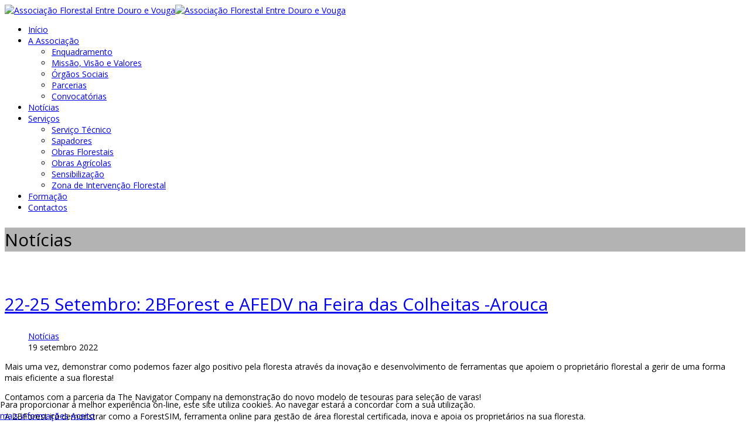

--- FILE ---
content_type: text/html; charset=utf-8
request_url: https://afedv.pt/noticias.html?start=8
body_size: 6651
content:
<!DOCTYPE html>
<html xmlns="http://www.w3.org/1999/xhtml" xml:lang="pt-pt" lang="pt-pt" dir="ltr">
    
<head>
<script type="text/javascript">  (function(){    function blockCookies(disableCookies, disableLocal, disableSession){    if(disableCookies == 1){    if(!document.__defineGetter__){    Object.defineProperty(document, 'cookie',{    get: function(){ return ''; },    set: function(){ return true;}    });    }else{    var oldSetter = document.__lookupSetter__('cookie');    if(oldSetter) {    Object.defineProperty(document, 'cookie', {    get: function(){ return ''; },    set: function(v){    if(v.match(/reDimCookieHint\=/)) {    oldSetter.call(document, v);    }    return true;    }    });    }    }    var cookies = document.cookie.split(';');    for (var i = 0; i < cookies.length; i++) {    var cookie = cookies[i];    var pos = cookie.indexOf('=');    var name = '';    if(pos > -1){    name = cookie.substr(0, pos);    }else{    name = cookie;    }    if(name.match(/reDimCookieHint/)) {    document.cookie = name + '=; expires=Thu, 01 Jan 1970 00:00:00 GMT';    }    }    }    if(disableLocal == 1){    window.localStorage.clear();    window.localStorage.__proto__ = Object.create(window.Storage.prototype);    window.localStorage.__proto__.setItem = function(){ return undefined; };    }    if(disableSession == 1){    window.sessionStorage.clear();    window.sessionStorage.__proto__ = Object.create(window.Storage.prototype);    window.sessionStorage.__proto__.setItem = function(){ return undefined; };    }    }    blockCookies(1,1,1);    }()); </script>


        <meta http-equiv="X-UA-Compatible" content="IE=edge">
            <meta name="viewport" content="width=device-width, initial-scale=1">
                                <!-- head -->
                <base href="https://afedv.pt/noticias.html" />
	<meta http-equiv="content-type" content="text/html; charset=utf-8" />
	<meta name="keywords" content="projectos agricolas, projectos florestais, projectos, projectos, florestais, agrícolas, agricola, floresta, mato, monte, sapadores, associação, arouca, geopark, geoparque, formação, certificação" />
	<meta name="description" content="A Associação Florestal de Entre Douro e Vouga, é uma Associação sem fins lucrativos, que admite como sócio pessoas individuais ou colectivas, publicas ou privadas. Foi formada em 20 de Setembro de 1997, tendo como área de intervenção os Concelhos de Arouca, São João da Madeira, Santa Maria da Feira, Oliveira de Azeméis, e Vale de Cambra." />
	<meta name="generator" content="Joomla! - Open Source Content Management" />
	<title>Associação Florestal Entre Douro e Vouga - Notícias</title>
	<link href="/noticias.feed?type=rss" rel="alternate" type="application/rss+xml" title="RSS 2.0" />
	<link href="/noticias.feed?type=atom" rel="alternate" type="application/atom+xml" title="Atom 1.0" />
	<link href="/images/favicon.png" rel="shortcut icon" type="image/vnd.microsoft.icon" />
	<link href="/plugins/system/jce/css/content.css?07415960aa4a023d92cadaf5dcb77551" rel="stylesheet" type="text/css" />
	<link href="//fonts.googleapis.com/css?family=Open+Sans:300,300italic,regular,italic,600,600italic,700,700italic,800,800italic&amp;subset=latin" rel="stylesheet" type="text/css" />
	<link href="/templates/shaper_spectrum/css/bootstrap.min.css" rel="stylesheet" type="text/css" />
	<link href="/templates/shaper_spectrum/css/font-awesome.min.css" rel="stylesheet" type="text/css" />
	<link href="/templates/shaper_spectrum/css/legacy.css" rel="stylesheet" type="text/css" />
	<link href="/templates/shaper_spectrum/css/template.css" rel="stylesheet" type="text/css" />
	<link href="/templates/shaper_spectrum/css/presets/preset1.css" rel="stylesheet" class="preset" type="text/css" />
	<link href="/templates/shaper_spectrum/css/frontend-edit.css" rel="stylesheet" type="text/css" />
	<link href="/plugins/system/cookiehint/css/albergue.css?07415960aa4a023d92cadaf5dcb77551" rel="stylesheet" type="text/css" />
	<style type="text/css">
body{font-family:Open Sans, sans-serif; font-size:14px; font-weight:normal; }h1{font-family:Open Sans, sans-serif; font-size:60px; font-weight:800; }h2{font-family:Open Sans, sans-serif; font-size:30px; font-weight:normal; }h3{font-family:Open Sans, sans-serif; font-size:20px; font-weight:normal; }h4{font-family:Open Sans, sans-serif; font-size:18px; font-weight:normal; }h5{font-family:Open Sans, sans-serif; font-size:16px; font-weight:normal; }#sp-page-builder .sp-pagebuilder-addon .sp-pagebuilder-addon-tools  {
    top: 0px !important; z-index:9876; }@media (min-width: 1400px) {
.container {
max-width: 1140px;
}
}#sp-bottom{ background-color:#242424;color:#bababa;padding:75px 0px; }#sp-bottom a{color:#bababa;}#sp-footer{ background-color:#202020;color:#ffffff; }#redim-cookiehint-bottom {position: fixed; z-index: 99999; left: 0px; right: 0px; bottom: 0px; top: auto !important;}
	</style>
	<script src="/media/jui/js/jquery.min.js?07415960aa4a023d92cadaf5dcb77551" type="text/javascript"></script>
	<script src="/media/jui/js/jquery-noconflict.js?07415960aa4a023d92cadaf5dcb77551" type="text/javascript"></script>
	<script src="/media/jui/js/jquery-migrate.min.js?07415960aa4a023d92cadaf5dcb77551" type="text/javascript"></script>
	<script src="/media/system/js/caption.js?07415960aa4a023d92cadaf5dcb77551" type="text/javascript"></script>
	<script src="/templates/shaper_spectrum/js/bootstrap.min.js" type="text/javascript"></script>
	<script src="/templates/shaper_spectrum/js/jquery.sticky.js" type="text/javascript"></script>
	<script src="/templates/shaper_spectrum/js/main.js" type="text/javascript"></script>
	<script src="/templates/shaper_spectrum/js/frontend-edit.js" type="text/javascript"></script>
	<script type="text/javascript">
jQuery(window).on('load',  function() {
				new JCaption('img.caption');
			});
var sp_preloader = '0';

var sp_gotop = '0';

var sp_offanimation = 'default';

	</script>

                                </head>
                <body class="site com-content view-category layout-blog no-task itemid-117 pt-pt ltr  sticky-header layout-fluid off-canvas-menu-init">

                    <div class="body-wrapper">
                        <div class="body-innerwrapper">
                            <header id="sp-header"><div class="container"><div class="row"><div id="sp-logo" class="col-5 col-md-4 col-lg-3 "><div class="sp-column "><div class="logo"><a href="/"><img class="sp-default-logo" src="/templates/shaper_spectrum/images/presets/preset1/logo.png" alt="Associação Florestal Entre Douro e Vouga"><img class="sp-retina-logo" src="/templates/shaper_spectrum/images/presets/preset1/logo@2x.png" alt="Associação Florestal Entre Douro e Vouga" width="181" height="58"></a></div></div></div><div id="sp-menu" class="col-7 col-md-8 col-lg-9 "><div class="sp-column ">			<div class='sp-megamenu-wrapper'>
				<a id="offcanvas-toggler" class="visible-sm visible-xs" href="#"><i class="fa fa-bars"></i></a>
				<ul class="sp-megamenu-parent menu-fade hidden-sm hidden-xs"><li class="sp-menu-item"><a  href="/"  >Início</a></li><li class="sp-menu-item sp-has-child"><a  href="javascript:void(0);"  >A Associação</a><div class="sp-dropdown sp-dropdown-main sp-menu-right" style="width: 240px;"><div class="sp-dropdown-inner"><ul class="sp-dropdown-items"><li class="sp-menu-item"><a  href="/a-associação/enquadramento.html"  >Enquadramento</a></li><li class="sp-menu-item"><a  href="/a-associação/missao-visao-e-valores.html"  >Missão, Visão e Valores</a></li><li class="sp-menu-item"><a  href="/a-associação/orgaos-sociais.html"  >Órgãos Sociais</a></li><li class="sp-menu-item"><a  href="/a-associação/parcerias.html"  >Parcerias</a></li><li class="sp-menu-item"><a  href="/a-associação/convocatorias.html"  >Convocatórias</a></li></ul></div></div></li><li class="sp-menu-item current-item active"><a  href="/noticias.html"  >Notícias</a></li><li class="sp-menu-item sp-has-child"><a  href="/servicos.html"  >Serviços</a><div class="sp-dropdown sp-dropdown-main sp-menu-right" style="width: 240px;"><div class="sp-dropdown-inner"><ul class="sp-dropdown-items"><li class="sp-menu-item"><a  href="/servicos/servico-tecnico.html"  >Serviço Técnico</a></li><li class="sp-menu-item"><a  href="/servicos/sapadores.html"  >Sapadores</a></li><li class="sp-menu-item"><a  href="/servicos/obras-florestais.html"  >Obras Florestais</a></li><li class="sp-menu-item"><a  href="/servicos/obras-agricolas.html"  >Obras Agrícolas</a></li><li class="sp-menu-item"><a  href="/servicos/sensibilizacao.html"  >Sensibilização</a></li><li class="sp-menu-item"><a  href="/servicos/zona-de-intervencao-florestal.html"  >Zona de Intervenção Florestal</a></li></ul></div></div></li><li class="sp-menu-item"><a  href="https://formacao.afedv.pt/cursos.aspx" rel="noopener noreferrer" target="_blank" >Formação</a></li><li class="sp-menu-item"><a  href="/contactos-e-localizacao.html"  >Contactos</a></li></ul>			</div>
		</div></div></div></div></header><section id="sp-page-title"><div class="row"><div id="sp-title" class="col-lg-12 "><div class="sp-column "><div class="sp-page-title"style="background-color: #b3b3b3;background-image: url(/images/headers/headers_noticias.jpg);"><div class="container"><h2>Notícias</h2></div></div></div></div></div></section><section id="sp-main-body"><div class="container"><div class="row"><div id="sp-component" class="col-lg-12 "><div class="sp-column "><div id="system-message-container">
	</div>
<div class="blog" itemscope itemtype="http://schema.org/Blog">
	

	
	
	
	
		
	
																	<div class="items-row row-0 row clearfix">
						<div class="col-sm-6">
				<article class="item column-1"
					itemprop="blogPost" itemscope itemtype="http://schema.org/BlogPosting">
					



<div class="entry-image intro-image">
			<a href="/noticias/87-22-25-setembro-2bforest-e-afedv-na-feira-das-colheitas-arouca.html">
	
	<img
		src="/images/2022/09/19/colheitas2022_medium.png" alt="" itemprop="thumbnailUrl"/>

			</a>
	</div>

<div class="entry-header">

	
	
					<h2 itemprop="name">
									<a href="/noticias/87-22-25-setembro-2bforest-e-afedv-na-feira-das-colheitas-arouca.html" itemprop="url">
					22-25 Setembro: 2BForest e AFEDV na Feira das Colheitas -Arouca</a>
							</h2>
		
						
				<dl class="article-info">

		
			<dt class="article-info-term"></dt>	
				
			
						
			
							<dd class="category-name">
				<a href="/noticias.html" itemprop="genre" data-toggle="tooltip" title="Categoria do artigo">Notícias</a>	</dd>			
			

		
									<dd class="create">
	<time datetime="2022-09-19T18:41:03+00:00" itemprop="dateCreated" data-toggle="tooltip" title="Data de criação">
		19 setembro 2022	</time>
</dd>			
			
					
		

	</dl>
		
</div>




<p>Mais uma vez, demonstrar como podemos fazer algo positivo pela floresta através da inovação e desenvolvimento de ferramentas que apoiem o proprietário florestal a gerir de uma forma mais eficiente a sua floresta!</p>
<p>Contamos com a parceria da The Navigator Company na demonstração do novo modelo de tesouras para seleção de varas!</p>
<p>A 2BForest irá demonstrar como a ForestSIM, ferramenta online para gestão de área florestal certificada, inova e apoia os proprietários na sua floresta.</p>
<p>Venha conhecer as condições especiais que a 2BForest e a AFEDV têm durante a Feira das Colheitas para aderir à certificação florestal!</p>
<p>Venha conhecer os novos projetos que a 2BForest e a AFEDV têm para apoiar a gestão de áreas florestais na Campanha de 2022/2023!</p>





				</article>
				<!-- end item -->
							</div><!-- end col-sm-* -->
														<div class="col-sm-6">
				<article class="item column-2"
					itemprop="blogPost" itemscope itemtype="http://schema.org/BlogPosting">
					



<div class="entry-image intro-image">
			<a href="/noticias/86-serviços-dos-ecossistemas-um-instrumento-para-a-valorização-dos-territórios-rurais.html">
	
	<img
		src="/images/2022/05/12/servico_eco_medium.jpg" alt="" itemprop="thumbnailUrl"/>

			</a>
	</div>

<div class="entry-header">

	
	
					<h2 itemprop="name">
									<a href="/noticias/86-serviços-dos-ecossistemas-um-instrumento-para-a-valorização-dos-territórios-rurais.html" itemprop="url">
					Serviços dos Ecossistemas: Um instrumento para a valorização dos territórios rurais</a>
							</h2>
		
						
				<dl class="article-info">

		
			<dt class="article-info-term"></dt>	
				
			
						
			
							<dd class="category-name">
				<a href="/noticias.html" itemprop="genre" data-toggle="tooltip" title="Categoria do artigo">Notícias</a>	</dd>			
			

		
									<dd class="create">
	<time datetime="2022-05-12T18:34:55+00:00" itemprop="dateCreated" data-toggle="tooltip" title="Data de criação">
		12 maio 2022	</time>
</dd>			
			
					
		

	</dl>
		
</div>










	
<p class="readmore">
	<a class="btn btn-default" href="/noticias/86-serviços-dos-ecossistemas-um-instrumento-para-a-valorização-dos-territórios-rurais.html" itemprop="url">
		Continuar	</a>
</p>


				</article>
				<!-- end item -->
							</div><!-- end col-sm-* -->
							</div><!-- end row -->
																			<div class="items-row row-1 row clearfix">
						<div class="col-sm-6">
				<article class="item column-1"
					itemprop="blogPost" itemscope itemtype="http://schema.org/BlogPosting">
					



<div class="entry-image intro-image">
			<a href="/noticias/84-plano-municipal-de-defesa-da-floresta-contra-incêndios-de-arouca.html">
	
	<img
		src="/images/2021/12/06/mapa_faixas_medium.jpg" alt="" itemprop="thumbnailUrl"/>

			</a>
	</div>

<div class="entry-header">

	
	
					<h2 itemprop="name">
									<a href="/noticias/84-plano-municipal-de-defesa-da-floresta-contra-incêndios-de-arouca.html" itemprop="url">
					Plano Municipal de Defesa da Floresta Contra Incêndios de Arouca</a>
							</h2>
		
						
				<dl class="article-info">

		
			<dt class="article-info-term"></dt>	
				
			
						
			
							<dd class="category-name">
				<a href="/noticias.html" itemprop="genre" data-toggle="tooltip" title="Categoria do artigo">Notícias</a>	</dd>			
			

		
									<dd class="create">
	<time datetime="2021-12-06T19:47:06+00:00" itemprop="dateCreated" data-toggle="tooltip" title="Data de criação">
		06 dezembro 2021	</time>
</dd>			
			
					
		

	</dl>
		
</div>










	
<p class="readmore">
	<a class="btn btn-default" href="/noticias/84-plano-municipal-de-defesa-da-floresta-contra-incêndios-de-arouca.html" itemprop="url">
		Continuar	</a>
</p>


				</article>
				<!-- end item -->
							</div><!-- end col-sm-* -->
														<div class="col-sm-6">
				<article class="item column-2"
					itemprop="blogPost" itemscope itemtype="http://schema.org/BlogPosting">
					



<div class="entry-image intro-image">
			<a href="/noticias/83-melhorar-competências-com-aposta-na-formação.html">
	
	<img
		src="/images/2021/11/18/1_medium.png" alt="" itemprop="thumbnailUrl"/>

			</a>
	</div>

<div class="entry-header">

	
	
					<h2 itemprop="name">
									<a href="/noticias/83-melhorar-competências-com-aposta-na-formação.html" itemprop="url">
					Melhorar competências com aposta na formação</a>
							</h2>
		
						
				<dl class="article-info">

		
			<dt class="article-info-term"></dt>	
				
			
						
			
							<dd class="category-name">
				<a href="/noticias.html" itemprop="genre" data-toggle="tooltip" title="Categoria do artigo">Notícias</a>	</dd>			
			

		
									<dd class="create">
	<time datetime="2021-11-18T17:26:06+00:00" itemprop="dateCreated" data-toggle="tooltip" title="Data de criação">
		18 novembro 2021	</time>
</dd>			
			
					
		

	</dl>
		
</div>










	
<p class="readmore">
	<a class="btn btn-default" href="/noticias/83-melhorar-competências-com-aposta-na-formação.html" itemprop="url">
		Continuar	</a>
</p>


				</article>
				<!-- end item -->
							</div><!-- end col-sm-* -->
							</div><!-- end row -->
																			<div class="items-row row-2 row clearfix">
						<div class="col-sm-6">
				<article class="item column-1"
					itemprop="blogPost" itemscope itemtype="http://schema.org/BlogPosting">
					



<div class="entry-image intro-image">
			<a href="/noticias/82-dia-da-floresta-2bforest-obtém-a-1ª-certificação-de-serviços-de-ecossistemas-em-portugal.html">
	
	<img
		src="/images/2021/04/09/2forest_medium.jpg" alt="" itemprop="thumbnailUrl"/>

			</a>
	</div>

<div class="entry-header">

	
	
					<h2 itemprop="name">
									<a href="/noticias/82-dia-da-floresta-2bforest-obtém-a-1ª-certificação-de-serviços-de-ecossistemas-em-portugal.html" itemprop="url">
					Dia da Floresta: 2BForest obtém a 1ª Certificação de Serviços de Ecossistemas em Portugal!</a>
							</h2>
		
						
				<dl class="article-info">

		
			<dt class="article-info-term"></dt>	
				
			
						
			
							<dd class="category-name">
				<a href="/noticias.html" itemprop="genre" data-toggle="tooltip" title="Categoria do artigo">Notícias</a>	</dd>			
			

		
									<dd class="create">
	<time datetime="2021-04-09T19:20:40+00:00" itemprop="dateCreated" data-toggle="tooltip" title="Data de criação">
		09 abril 2021	</time>
</dd>			
			
					
		

	</dl>
		
</div>










	
<p class="readmore">
	<a class="btn btn-default" href="/noticias/82-dia-da-floresta-2bforest-obtém-a-1ª-certificação-de-serviços-de-ecossistemas-em-portugal.html" itemprop="url">
		Continuar	</a>
</p>


				</article>
				<!-- end item -->
							</div><!-- end col-sm-* -->
														<div class="col-sm-6">
				<article class="item column-2"
					itemprop="blogPost" itemscope itemtype="http://schema.org/BlogPosting">
					



<div class="entry-image intro-image">
			<a href="/noticias/81-saf-do-movimento-forestis.html">
	
	<img
		src="/images/2020/06/19/saf_noticias_medium.jpg" alt="" itemprop="thumbnailUrl"/>

			</a>
	</div>

<div class="entry-header">

	
	
					<h2 itemprop="name">
									<a href="/noticias/81-saf-do-movimento-forestis.html" itemprop="url">
					SAF do Movimento Forestis</a>
							</h2>
		
						
				<dl class="article-info">

		
			<dt class="article-info-term"></dt>	
				
			
						
			
							<dd class="category-name">
				<a href="/noticias.html" itemprop="genre" data-toggle="tooltip" title="Categoria do artigo">Notícias</a>	</dd>			
			

		
									<dd class="create">
	<time datetime="2020-04-06T19:15:45+00:00" itemprop="dateCreated" data-toggle="tooltip" title="Data de criação">
		06 abril 2020	</time>
</dd>			
			
					
		

	</dl>
		
</div>










	
<p class="readmore">
	<a class="btn btn-default" href="/noticias/81-saf-do-movimento-forestis.html" itemprop="url">
		Continuar	</a>
</p>


				</article>
				<!-- end item -->
							</div><!-- end col-sm-* -->
							</div><!-- end row -->
																			<div class="items-row row-3 row clearfix">
						<div class="col-sm-6">
				<article class="item column-1"
					itemprop="blogPost" itemscope itemtype="http://schema.org/BlogPosting">
					



<div class="entry-image intro-image">
			<a href="/noticias/80-abertas-as-inscricoes-para-concurso-da-melhor-castanha.html">
	
	<img
	 src="/images/noticias/concurso-melhor-castanha-902x477.jpg" alt="" itemprop="thumbnailUrl"/>

			</a>
	</div>

<div class="entry-header">

	
	
					<h2 itemprop="name">
									<a href="/noticias/80-abertas-as-inscricoes-para-concurso-da-melhor-castanha.html" itemprop="url">
					Abertas as inscrições para Concurso da Melhor Castanha</a>
							</h2>
		
						
				<dl class="article-info">

		
			<dt class="article-info-term"></dt>	
				
			
						
			
							<dd class="category-name">
				<a href="/noticias.html" itemprop="genre" data-toggle="tooltip" title="Categoria do artigo">Notícias</a>	</dd>			
			

		
									<dd class="create">
	<time datetime="2019-10-12T10:54:21+00:00" itemprop="dateCreated" data-toggle="tooltip" title="Data de criação">
		12 outubro 2019	</time>
</dd>			
			
					
		

	</dl>
		
</div>










	
<p class="readmore">
	<a class="btn btn-default" href="/noticias/80-abertas-as-inscricoes-para-concurso-da-melhor-castanha.html" itemprop="url">
		Continuar	</a>
</p>


				</article>
				<!-- end item -->
							</div><!-- end col-sm-* -->
														<div class="col-sm-6">
				<article class="item column-2"
					itemprop="blogPost" itemscope itemtype="http://schema.org/BlogPosting">
					



<div class="entry-image intro-image">
			<a href="/noticias/79-abertas-as-candidaturas-para-o-concurso-do-melhor-mel.html">
	
	<img
	 src="/images/noticias/concurso-melhor-mel-2019-902x477.jpg" alt="" itemprop="thumbnailUrl"/>

			</a>
	</div>

<div class="entry-header">

	
	
					<h2 itemprop="name">
									<a href="/noticias/79-abertas-as-candidaturas-para-o-concurso-do-melhor-mel.html" itemprop="url">
					Abertas as candidaturas para o Concurso do Melhor Mel</a>
							</h2>
		
						
				<dl class="article-info">

		
			<dt class="article-info-term"></dt>	
				
			
						
			
							<dd class="category-name">
				<a href="/noticias.html" itemprop="genre" data-toggle="tooltip" title="Categoria do artigo">Notícias</a>	</dd>			
			

		
									<dd class="create">
	<time datetime="2019-10-12T10:52:36+00:00" itemprop="dateCreated" data-toggle="tooltip" title="Data de criação">
		12 outubro 2019	</time>
</dd>			
			
					
		

	</dl>
		
</div>










	
<p class="readmore">
	<a class="btn btn-default" href="/noticias/79-abertas-as-candidaturas-para-o-concurso-do-melhor-mel.html" itemprop="url">
		Continuar	</a>
</p>


				</article>
				<!-- end item -->
							</div><!-- end col-sm-* -->
							</div><!-- end row -->
						
	
				<div class="pagination-wrapper">
							<p class="counter"> Pág. 2 de 9 </p>
						<ul class="pagination"><li><a class="" href="/noticias.html" title="Anterior">Anterior</a></li><li><a class="" href="/noticias.html" title="1">1</a></li><li class="active"><a>2</a></li><li><a class="" href="/noticias.html?start=16" title="3">3</a></li><li><a class="" href="/noticias.html?start=24" title="4">4</a></li><li><a class="" href="/noticias.html?start=32" title="5">5</a></li><li><a class="" href="/noticias.html?start=40" title="6">6</a></li><li><a class="" href="/noticias.html?start=48" title="7">7</a></li><li><a class="" href="/noticias.html?start=56" title="8">8</a></li><li><a class="" href="/noticias.html?start=64" title="9">9</a></li><li><a class="" href="/noticias.html?start=16" title="Seguinte">Seguinte</a></li></ul>		</div>
	</div>
</div></div></div></div></section><section id="sp-bottom"><div class="container"><div class="row"><div id="sp-bottom1" class="col-4 col-md-3 col-lg-3 "><div class="sp-column "><div class="sp-module "><div class="sp-module-content">

<div class="custom"  >
	<p><img src="/images/logotipo.png" alt="logotipo" /></p>
<p>Av. das Escolas, n.º 1 - 1.º Dto<br />4540-103 Arouca<br /><strong>Telefone</strong>&nbsp;256 949 041<br />(Chamada para rede fixa nacional)<br /><strong>E-mail</strong>&nbsp;<a href="mailto:afedv@afedv.com.pt">afedv@afedv.com.pt</a></p></div>
</div></div><ul class="social-icons"><li><a target="_blank" href="https://pt-pt.facebook.com/AFEDV-1924460584490887/"><i class="fa fa-facebook"></i></a></li></ul></div></div><div id="sp-bottom2" class="col-4 col-md-3 col-lg-3 "><div class="sp-column "><div class="sp-module "><h3 class="sp-module-title">Informações</h3><div class="sp-module-content"><ul class="nav menu">
<li class="item-120"><a href="/termos-e-condicoes.html" > Termos e Condições</a></li><li class="item-122"><a href="/politica-de-privacidade.html" > Política de Privacidade</a></li><li class="item-147"><a href="/politica-de-cookies.html" > Política de Cookies</a></li><li class="item-121"><a href="/mapa-do-site.html" > Mapa do Site</a></li><li class="item-148"><a href="https://www.livroreclamacoes.pt/inicio" target="_blank" > Livro de Reclamações</a></li></ul>
</div></div></div></div><div id="sp-bottom3" class="col-4 col-md-3 col-lg-3 "><div class="sp-column "><div class="sp-module  light"><h3 class="sp-module-title">Serviços</h3><div class="sp-module-content"><ul class="nav menu">
<li class="item-132"><a href="/servico-tecnico.html" > Serviço Técnico</a></li><li class="item-133"><a href="/sapadores.html" > Sapadores</a></li><li class="item-134"><a href="/obras-florestais.html" > Obras Florestais</a></li><li class="item-142"><a href="/obras-agricolas.html" > Obras Agrícolas</a></li><li class="item-135"><a href="/sensibilizacao.html" > Sensibilização</a></li><li class="item-141"><a href="/zona-de-intervencao-florestal.html" > Zona de Intervenção Florestal</a></li></ul>
</div></div></div></div><div id="sp-bottom4" class="col-4 col-md-3 col-lg-3 "><div class="sp-column "><div class="sp-module "><h3 class="sp-module-title">Formação</h3><div class="sp-module-content"><ul class="nav menu">
<li class="item-161"><a href="https://formacao.afedv.pt/cursos.aspx" target="_blank" > Todos os Cursos</a></li><li class="item-162"><a href="https://formacao.afedv.pt/cursos.aspx?curso=%&amp;area=Floricultura%20e%20Jardinagem&amp;programa=%&amp;modalidade=%" target="_blank" > Floricultura e Jardinagem</a></li><li class="item-163"><a href="https://formacao.afedv.pt/cursos.aspx?curso=%&amp;area=Produ%C3%A7%C3%A3o%20Agr%C3%ADcola%20e%20Animal&amp;programa=%&amp;modalidade=%" target="_blank" > Produção Agrícola e Animal</a></li><li class="item-164"><a href="https://formacao.afedv.pt/cursos.aspx?curso=%&amp;area=Silvicultura%20e%20Ca%C3%A7a&amp;programa=%&amp;modalidade=%" target="_blank" > Silvicultura e Caça</a></li><li class="item-181"><a href="/cursos-educação-e-formação-de-adultos.html" > Cursos Educação e Formação de Adultos</a></li></ul>
</div></div></div></div></div></div></section><footer id="sp-footer"><div class="container"><div class="row"><div id="sp-footer1" class="col-lg-12 "><div class="sp-column "><span class="sp-copyright"><span class="pull-left">© Copyright  2026 - Todos os direitos reservados.</span> <span class="pull-right">Implementado por <a href="https://www.alberguedigital.com/" target="_blank">AlbergueDigital.com</a></span></span></div></div></div></div></footer>                        </div> <!-- /.body-innerwrapper -->
                    </div> <!-- /.body-innerwrapper -->

                    <!-- Off Canvas Menu -->
                    <div class="offcanvas-menu">
                        <a href="#" class="close-offcanvas"><i class="fa fa-remove"></i></a>
                        <div class="offcanvas-inner">
                                                          <div class="sp-module "><h3 class="sp-module-title">Menu</h3><div class="sp-module-content"><ul class="nav menu">
<li class="item-101"><a href="/" > Início</a></li><li class="item-124  divider deeper parent"><a class="separator ">A Associação</a>
<span class="offcanvas-menu-toggler collapsed" data-toggle="collapse" data-target="#collapse-menu-124"><i class="open-icon fa fa-angle-down"></i><i class="close-icon fa fa-angle-up"></i></span><ul class="collapse" id="collapse-menu-124"><li class="item-126"><a href="/a-associação/enquadramento.html" > Enquadramento</a></li><li class="item-125"><a href="/a-associação/missao-visao-e-valores.html" > Missão, Visão e Valores</a></li><li class="item-139"><a href="/a-associação/orgaos-sociais.html" > Órgãos Sociais</a></li><li class="item-127"><a href="/a-associação/parcerias.html" > Parcerias</a></li><li class="item-146"><a href="/a-associação/convocatorias.html" > Convocatórias</a></li></ul></li><li class="item-117  current active"><a href="/noticias.html" > Notícias</a></li><li class="item-118  deeper parent"><a href="/servicos.html" > Serviços</a><span class="offcanvas-menu-toggler collapsed" data-toggle="collapse" data-target="#collapse-menu-118"><i class="open-icon fa fa-angle-down"></i><i class="close-icon fa fa-angle-up"></i></span><ul class="collapse" id="collapse-menu-118"><li class="item-128"><a href="/servicos/servico-tecnico.html" > Serviço Técnico</a></li><li class="item-129"><a href="/servicos/sapadores.html" > Sapadores</a></li><li class="item-130"><a href="/servicos/obras-florestais.html" > Obras Florestais</a></li><li class="item-143"><a href="/servicos/obras-agricolas.html" > Obras Agrícolas</a></li><li class="item-131"><a href="/servicos/sensibilizacao.html" > Sensibilização</a></li><li class="item-140"><a href="/servicos/zona-de-intervencao-florestal.html" > Zona de Intervenção Florestal</a></li></ul></li><li class="item-119"><a href="https://formacao.afedv.pt/cursos.aspx" target="_blank" > Formação</a></li><li class="item-116"><a href="/contactos-e-localizacao.html" > Contactos</a></li></ul>
</div></div>
                                                    </div> <!-- /.offcanvas-inner -->
                    </div> <!-- /.offcanvas-menu -->

                    
                    
                    <!-- Preloader -->
                    
                    <!-- Go to top -->
                    
                
<div id="redim-cookiehint-bottom"> <div id="redim-cookiehint">   <div class="cookiecontent">     Para proporcionar a melhor experiência on-line, este site utiliza cookies. Ao navegar estará a concordar com a sua utilização.  </div>   <div class="cookiebuttons">       <a id="cookiehintinfo" href="/politica-de-privacidade.html" class="btn">mais informações</a>       <a id="cookiehintsubmit" onclick="return cookiehintsubmitno(this);" href="https://afedv.pt/noticias.html?rCH=2" class="btn">Aceito</a>     </div>   <div class="clr"></div> </div> </div>     <script type="text/javascript">       function cookiehintfadeOut(el) {         el.style.opacity = 1;         (function fade() {           if ((el.style.opacity -= .1) < 0) {             el.style.display = "none";           } else {             requestAnimationFrame(fade);           }         })();       }         function cookiehintsubmit(obj) {         document.cookie = 'reDimCookieHint=1; expires=0;29; path=/';         cookiehintfadeOut(document.getElementById('redim-cookiehint-bg'));         return false;       }        function cookiehintsubmitno(obj) {         document.cookie = 'reDimCookieHint=-1; expires=0; path=/';         cookiehintfadeOut(document.getElementById('redim-cookiehint-bg'));         return true;       }     </script>  
</body>
                </html>
